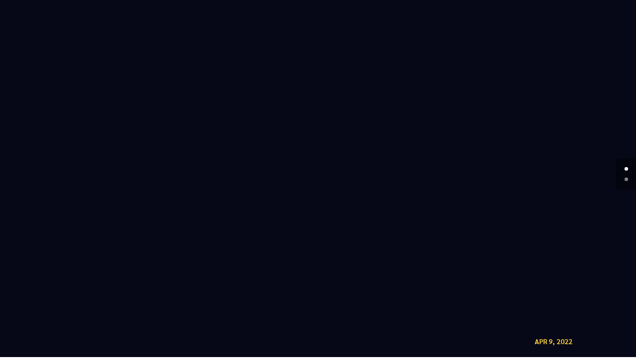

--- FILE ---
content_type: text/css
request_url: https://theindustryshow.org/wp-content/et-cache/2865/et-core-unified-2865.min.css?ver=1769339426
body_size: -247
content:
#main-header #et-top-navigation{display:none}@media only screen and (max-width:768px){html,body{width:100%;overflow-x:hidden}}@media only screen and (max-width:980px){.three-columns .et_pb_column{width:33%!important}}@media only screen and (max-width:479px){.three-columns .et_pb_column{width:50%!important}}